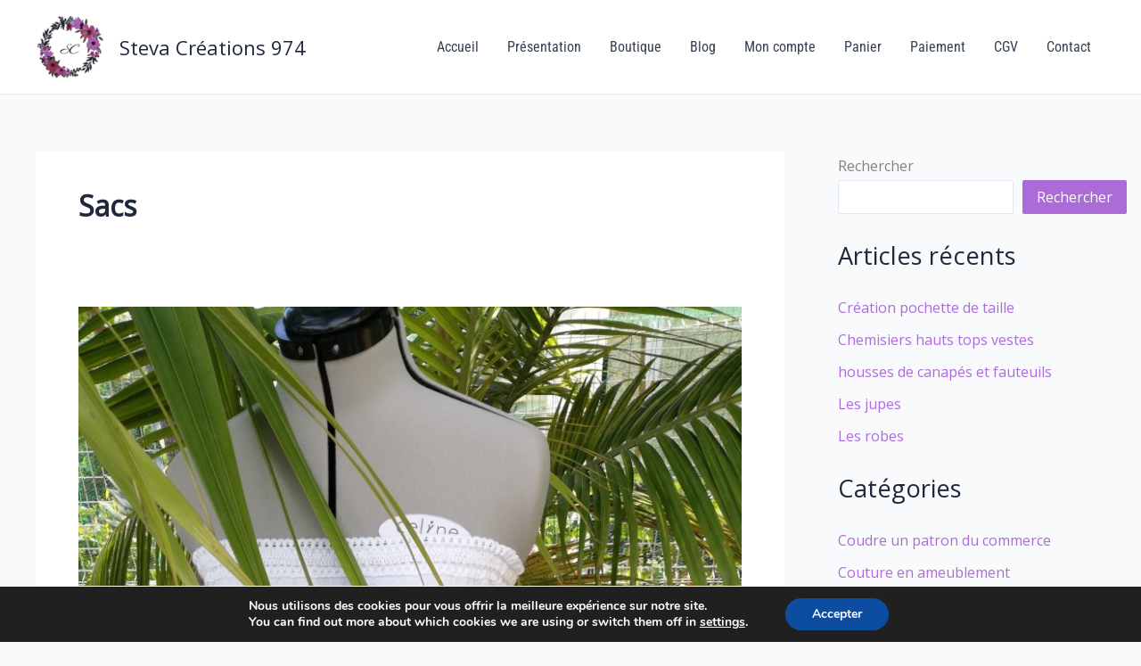

--- FILE ---
content_type: text/css
request_url: https://steva974.com/wp-content/uploads/elementor/css/post-6090.css?ver=1768947746
body_size: 1009
content:
.elementor-6090 .elementor-element.elementor-element-11015780:not(.elementor-motion-effects-element-type-background), .elementor-6090 .elementor-element.elementor-element-11015780 > .elementor-motion-effects-container > .elementor-motion-effects-layer{background-color:#F3F3F3;}.elementor-6090 .elementor-element.elementor-element-11015780{transition:background 0.3s, border 0.3s, border-radius 0.3s, box-shadow 0.3s;padding:50px 0px 30px 0px;}.elementor-6090 .elementor-element.elementor-element-11015780 > .elementor-background-overlay{transition:background 0.3s, border-radius 0.3s, opacity 0.3s;}.elementor-6090 .elementor-element.elementor-element-50d250e9 > .elementor-element-populated{padding:0px 30px 10px 10px;}.elementor-widget-heading .elementor-heading-title{font-family:var( --e-global-typography-primary-font-family ), Sans-serif;font-weight:var( --e-global-typography-primary-font-weight );color:var( --e-global-color-primary );}.elementor-6090 .elementor-element.elementor-element-4435a7de .elementor-heading-title{font-family:"Roboto Condensed", Sans-serif;font-weight:400;color:#000000;}.elementor-widget-text-editor{font-family:var( --e-global-typography-text-font-family ), Sans-serif;font-weight:var( --e-global-typography-text-font-weight );color:var( --e-global-color-text );}.elementor-widget-text-editor.elementor-drop-cap-view-stacked .elementor-drop-cap{background-color:var( --e-global-color-primary );}.elementor-widget-text-editor.elementor-drop-cap-view-framed .elementor-drop-cap, .elementor-widget-text-editor.elementor-drop-cap-view-default .elementor-drop-cap{color:var( --e-global-color-primary );border-color:var( --e-global-color-primary );}.elementor-6090 .elementor-element.elementor-element-664cfde1 > .elementor-widget-container{margin:0px 0px 20px 0px;}.elementor-6090 .elementor-element.elementor-element-664cfde1{font-family:"Roboto Condensed", Sans-serif;font-size:16px;font-weight:400;line-height:26px;color:#111111;}.elementor-6090 .elementor-element.elementor-element-3d36954f .elementor-repeater-item-97f8a46.elementor-social-icon{background-color:#000000;}.elementor-6090 .elementor-element.elementor-element-3d36954f .elementor-repeater-item-f87d87e.elementor-social-icon{background-color:#000000;}.elementor-6090 .elementor-element.elementor-element-3d36954f .elementor-repeater-item-a3705b6.elementor-social-icon{background-color:#000000;}.elementor-6090 .elementor-element.elementor-element-3d36954f{--grid-template-columns:repeat(0, auto);--grid-column-gap:5px;--grid-row-gap:0px;}.elementor-6090 .elementor-element.elementor-element-3d36954f .elementor-widget-container{text-align:left;}.elementor-6090 .elementor-element.elementor-element-3d36954f .elementor-social-icon{--icon-padding:0.5em;border-style:solid;}.elementor-6090 .elementor-element.elementor-element-3d36954f .elementor-social-icon:hover{border-color:#000000;}.elementor-6090 .elementor-element.elementor-element-488e032e > .elementor-element-populated{padding:0px 30px 10px 10px;}.elementor-6090 .elementor-element.elementor-element-17bc5e0c .elementor-heading-title{font-family:"Roboto Condensed", Sans-serif;font-weight:400;color:#000000;}.elementor-6090 .elementor-element.elementor-element-28e2058 > .elementor-widget-container{margin:0px 0px 20px 0px;}.elementor-6090 .elementor-element.elementor-element-28e2058{font-family:"Roboto Condensed", Sans-serif;font-size:16px;font-weight:400;line-height:26px;color:#111111;}.elementor-6090 .elementor-element.elementor-element-3cb31a77 > .elementor-widget-container{margin:0px 0px 20px 0px;}.elementor-6090 .elementor-element.elementor-element-3cb31a77{font-family:"Roboto Condensed", Sans-serif;font-size:16px;font-weight:400;line-height:26px;color:#111111;}.elementor-bc-flex-widget .elementor-6090 .elementor-element.elementor-element-4dc78d7e.elementor-column .elementor-widget-wrap{align-items:center;}.elementor-6090 .elementor-element.elementor-element-4dc78d7e.elementor-column.elementor-element[data-element_type="column"] > .elementor-widget-wrap.elementor-element-populated{align-content:center;align-items:center;}.elementor-6090 .elementor-element.elementor-element-4dc78d7e > .elementor-widget-wrap > .elementor-widget:not(.elementor-widget__width-auto):not(.elementor-widget__width-initial):not(:last-child):not(.elementor-absolute){margin-block-end:0px;}.elementor-6090 .elementor-element.elementor-element-4dc78d7e > .elementor-element-populated{padding:0px 10px 10px 10px;}.elementor-widget-image .widget-image-caption{color:var( --e-global-color-text );font-family:var( --e-global-typography-text-font-family ), Sans-serif;font-weight:var( --e-global-typography-text-font-weight );}.elementor-6090 .elementor-element.elementor-element-1e2c3e55 img{width:50%;}.elementor-6090 .elementor-element.elementor-element-10e33a13:not(.elementor-motion-effects-element-type-background), .elementor-6090 .elementor-element.elementor-element-10e33a13 > .elementor-motion-effects-container > .elementor-motion-effects-layer{background-color:#000000;}.elementor-6090 .elementor-element.elementor-element-10e33a13{transition:background 0.3s, border 0.3s, border-radius 0.3s, box-shadow 0.3s;margin-top:0px;margin-bottom:0px;padding:16px 0px 16px 0px;}.elementor-6090 .elementor-element.elementor-element-10e33a13 > .elementor-background-overlay{transition:background 0.3s, border-radius 0.3s, opacity 0.3s;}.elementor-6090 .elementor-element.elementor-element-3a51e26f .elementskit-section-title-wraper .elementskit-section-title{color:#ffffff;margin:0px 0px 0px 0px;font-family:"Roboto Condensed", Sans-serif;font-size:16px;}.elementor-6090 .elementor-element.elementor-element-3a51e26f .elementskit-section-title-wraper .elementskit-section-title > span{color:#000000;}.elementor-6090 .elementor-element.elementor-element-3a51e26f .elementskit-section-title-wraper .elementskit-section-title:hover > span{color:#000000;}@media(max-width:1024px){.elementor-6090 .elementor-element.elementor-element-4dc78d7e > .elementor-element-populated{padding:40px 10px 10px 10px;}}@media(max-width:767px){.elementor-6090 .elementor-element.elementor-element-50d250e9 > .elementor-element-populated{padding:10px 10px 10px 10px;}.elementor-6090 .elementor-element.elementor-element-488e032e > .elementor-element-populated{padding:10px 10px 10px 10px;}}@media(min-width:768px){.elementor-6090 .elementor-element.elementor-element-547df4c9{width:40.88%;}.elementor-6090 .elementor-element.elementor-element-137eb21{width:59.118%;}}@media(max-width:1024px) and (min-width:768px){.elementor-6090 .elementor-element.elementor-element-50d250e9{width:50%;}.elementor-6090 .elementor-element.elementor-element-488e032e{width:50%;}.elementor-6090 .elementor-element.elementor-element-4dc78d7e{width:50%;}}